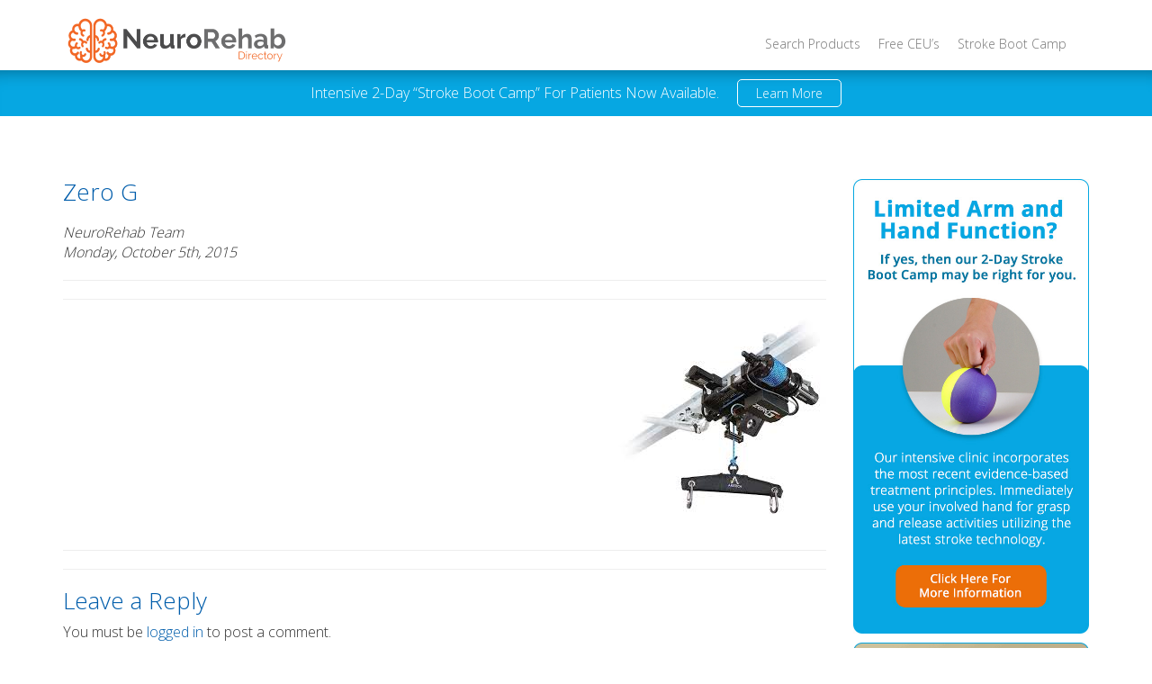

--- FILE ---
content_type: text/html; charset=UTF-8
request_url: https://www.neurorehabdirectory.com/rehab-products/zero-g/unknown-7/
body_size: 11672
content:
<!DOCTYPE html>
<html lang="en">
<head>
	<meta charset="utf-8">
    <meta name="viewport" content="width=device-width, initial-scale=1">
    <meta http-equiv="x-ua-compatible" content="ie=edge">

	<title>Zero G - Neurorehabdirectory.comNeurorehabdirectory.com</title>

	<link rel="shortcut icon" href="https://www.neurorehabdirectory.com/wp-content/themes/neurorehab/favicon.ico" />
	<link rel="pingback" href="https://www.neurorehabdirectory.com/xmlrpc.php">

	<meta name='robots' content='index, follow, max-image-preview:large, max-snippet:-1, max-video-preview:-1' />
	<style>img:is([sizes="auto" i], [sizes^="auto," i]) { contain-intrinsic-size: 3000px 1500px }</style>
	
	<!-- This site is optimized with the Yoast SEO plugin v26.7 - https://yoast.com/wordpress/plugins/seo/ -->
	<link rel="canonical" href="https://www.neurorehabdirectory.com/rehab-products/zero-g/unknown-7/" />
	<meta property="og:locale" content="en_US" />
	<meta property="og:type" content="article" />
	<meta property="og:title" content="Zero G - Neurorehabdirectory.com" />
	<meta property="og:url" content="https://www.neurorehabdirectory.com/rehab-products/zero-g/unknown-7/" />
	<meta property="og:site_name" content="Neurorehabdirectory.com" />
	<meta property="article:modified_time" content="2015-10-05T20:45:39+00:00" />
	<meta property="og:image" content="https://www.neurorehabdirectory.com/rehab-products/zero-g/unknown-7" />
	<meta property="og:image:width" content="231" />
	<meta property="og:image:height" content="218" />
	<meta property="og:image:type" content="image/jpeg" />
	<meta name="twitter:card" content="summary_large_image" />
	<script type="application/ld+json" class="yoast-schema-graph">{"@context":"https://schema.org","@graph":[{"@type":"WebPage","@id":"https://www.neurorehabdirectory.com/rehab-products/zero-g/unknown-7/","url":"https://www.neurorehabdirectory.com/rehab-products/zero-g/unknown-7/","name":"Zero G - Neurorehabdirectory.com","isPartOf":{"@id":"https://www.neurorehabdirectory.com/#website"},"primaryImageOfPage":{"@id":"https://www.neurorehabdirectory.com/rehab-products/zero-g/unknown-7/#primaryimage"},"image":{"@id":"https://www.neurorehabdirectory.com/rehab-products/zero-g/unknown-7/#primaryimage"},"thumbnailUrl":"https://www.neurorehabdirectory.com/wp-content/uploads/2015/09/Unknown-7.jpeg","datePublished":"2015-10-05T20:45:24+00:00","dateModified":"2015-10-05T20:45:39+00:00","breadcrumb":{"@id":"https://www.neurorehabdirectory.com/rehab-products/zero-g/unknown-7/#breadcrumb"},"inLanguage":"en-US","potentialAction":[{"@type":"ReadAction","target":["https://www.neurorehabdirectory.com/rehab-products/zero-g/unknown-7/"]}]},{"@type":"ImageObject","inLanguage":"en-US","@id":"https://www.neurorehabdirectory.com/rehab-products/zero-g/unknown-7/#primaryimage","url":"https://www.neurorehabdirectory.com/wp-content/uploads/2015/09/Unknown-7.jpeg","contentUrl":"https://www.neurorehabdirectory.com/wp-content/uploads/2015/09/Unknown-7.jpeg","width":231,"height":218,"caption":"Zero G"},{"@type":"BreadcrumbList","@id":"https://www.neurorehabdirectory.com/rehab-products/zero-g/unknown-7/#breadcrumb","itemListElement":[{"@type":"ListItem","position":1,"name":"Home","item":"https://www.neurorehabdirectory.com/"},{"@type":"ListItem","position":2,"name":"Zero G","item":"https://www.neurorehabdirectory.com/rehab-products/zero-g/"},{"@type":"ListItem","position":3,"name":"Zero G"}]},{"@type":"WebSite","@id":"https://www.neurorehabdirectory.com/#website","url":"https://www.neurorehabdirectory.com/","name":"Neurorehabdirectory.com","description":"","potentialAction":[{"@type":"SearchAction","target":{"@type":"EntryPoint","urlTemplate":"https://www.neurorehabdirectory.com/?s={search_term_string}"},"query-input":{"@type":"PropertyValueSpecification","valueRequired":true,"valueName":"search_term_string"}}],"inLanguage":"en-US"}]}</script>
	<!-- / Yoast SEO plugin. -->


<link rel='dns-prefetch' href='//maxcdn.bootstrapcdn.com' />
<link rel='dns-prefetch' href='//kit.fontawesome.com' />
<link rel='dns-prefetch' href='//fonts.googleapis.com' />
<link rel="alternate" type="application/rss+xml" title="Neurorehabdirectory.com &raquo; Zero G Comments Feed" href="https://www.neurorehabdirectory.com/rehab-products/zero-g/unknown-7/feed/" />
<script type="text/javascript">
/* <![CDATA[ */
window._wpemojiSettings = {"baseUrl":"https:\/\/s.w.org\/images\/core\/emoji\/16.0.1\/72x72\/","ext":".png","svgUrl":"https:\/\/s.w.org\/images\/core\/emoji\/16.0.1\/svg\/","svgExt":".svg","source":{"concatemoji":"https:\/\/www.neurorehabdirectory.com\/wp-includes\/js\/wp-emoji-release.min.js?ver=6.8.3"}};
/*! This file is auto-generated */
!function(s,n){var o,i,e;function c(e){try{var t={supportTests:e,timestamp:(new Date).valueOf()};sessionStorage.setItem(o,JSON.stringify(t))}catch(e){}}function p(e,t,n){e.clearRect(0,0,e.canvas.width,e.canvas.height),e.fillText(t,0,0);var t=new Uint32Array(e.getImageData(0,0,e.canvas.width,e.canvas.height).data),a=(e.clearRect(0,0,e.canvas.width,e.canvas.height),e.fillText(n,0,0),new Uint32Array(e.getImageData(0,0,e.canvas.width,e.canvas.height).data));return t.every(function(e,t){return e===a[t]})}function u(e,t){e.clearRect(0,0,e.canvas.width,e.canvas.height),e.fillText(t,0,0);for(var n=e.getImageData(16,16,1,1),a=0;a<n.data.length;a++)if(0!==n.data[a])return!1;return!0}function f(e,t,n,a){switch(t){case"flag":return n(e,"\ud83c\udff3\ufe0f\u200d\u26a7\ufe0f","\ud83c\udff3\ufe0f\u200b\u26a7\ufe0f")?!1:!n(e,"\ud83c\udde8\ud83c\uddf6","\ud83c\udde8\u200b\ud83c\uddf6")&&!n(e,"\ud83c\udff4\udb40\udc67\udb40\udc62\udb40\udc65\udb40\udc6e\udb40\udc67\udb40\udc7f","\ud83c\udff4\u200b\udb40\udc67\u200b\udb40\udc62\u200b\udb40\udc65\u200b\udb40\udc6e\u200b\udb40\udc67\u200b\udb40\udc7f");case"emoji":return!a(e,"\ud83e\udedf")}return!1}function g(e,t,n,a){var r="undefined"!=typeof WorkerGlobalScope&&self instanceof WorkerGlobalScope?new OffscreenCanvas(300,150):s.createElement("canvas"),o=r.getContext("2d",{willReadFrequently:!0}),i=(o.textBaseline="top",o.font="600 32px Arial",{});return e.forEach(function(e){i[e]=t(o,e,n,a)}),i}function t(e){var t=s.createElement("script");t.src=e,t.defer=!0,s.head.appendChild(t)}"undefined"!=typeof Promise&&(o="wpEmojiSettingsSupports",i=["flag","emoji"],n.supports={everything:!0,everythingExceptFlag:!0},e=new Promise(function(e){s.addEventListener("DOMContentLoaded",e,{once:!0})}),new Promise(function(t){var n=function(){try{var e=JSON.parse(sessionStorage.getItem(o));if("object"==typeof e&&"number"==typeof e.timestamp&&(new Date).valueOf()<e.timestamp+604800&&"object"==typeof e.supportTests)return e.supportTests}catch(e){}return null}();if(!n){if("undefined"!=typeof Worker&&"undefined"!=typeof OffscreenCanvas&&"undefined"!=typeof URL&&URL.createObjectURL&&"undefined"!=typeof Blob)try{var e="postMessage("+g.toString()+"("+[JSON.stringify(i),f.toString(),p.toString(),u.toString()].join(",")+"));",a=new Blob([e],{type:"text/javascript"}),r=new Worker(URL.createObjectURL(a),{name:"wpTestEmojiSupports"});return void(r.onmessage=function(e){c(n=e.data),r.terminate(),t(n)})}catch(e){}c(n=g(i,f,p,u))}t(n)}).then(function(e){for(var t in e)n.supports[t]=e[t],n.supports.everything=n.supports.everything&&n.supports[t],"flag"!==t&&(n.supports.everythingExceptFlag=n.supports.everythingExceptFlag&&n.supports[t]);n.supports.everythingExceptFlag=n.supports.everythingExceptFlag&&!n.supports.flag,n.DOMReady=!1,n.readyCallback=function(){n.DOMReady=!0}}).then(function(){return e}).then(function(){var e;n.supports.everything||(n.readyCallback(),(e=n.source||{}).concatemoji?t(e.concatemoji):e.wpemoji&&e.twemoji&&(t(e.twemoji),t(e.wpemoji)))}))}((window,document),window._wpemojiSettings);
/* ]]> */
</script>
<style id='wp-emoji-styles-inline-css' type='text/css'>

	img.wp-smiley, img.emoji {
		display: inline !important;
		border: none !important;
		box-shadow: none !important;
		height: 1em !important;
		width: 1em !important;
		margin: 0 0.07em !important;
		vertical-align: -0.1em !important;
		background: none !important;
		padding: 0 !important;
	}
</style>
<link rel='stylesheet' id='wp-block-library-css' href='https://www.neurorehabdirectory.com/wp-includes/css/dist/block-library/style.min.css?ver=6.8.3' type='text/css' media='all' />
<style id='classic-theme-styles-inline-css' type='text/css'>
/*! This file is auto-generated */
.wp-block-button__link{color:#fff;background-color:#32373c;border-radius:9999px;box-shadow:none;text-decoration:none;padding:calc(.667em + 2px) calc(1.333em + 2px);font-size:1.125em}.wp-block-file__button{background:#32373c;color:#fff;text-decoration:none}
</style>
<link rel='stylesheet' id='mediaelement-css' href='https://www.neurorehabdirectory.com/wp-includes/js/mediaelement/mediaelementplayer-legacy.min.css?ver=4.2.17' type='text/css' media='all' />
<link rel='stylesheet' id='wp-mediaelement-css' href='https://www.neurorehabdirectory.com/wp-includes/js/mediaelement/wp-mediaelement.min.css?ver=6.8.3' type='text/css' media='all' />
<link rel='stylesheet' id='view_editor_gutenberg_frontend_assets-css' href='https://www.neurorehabdirectory.com/wp-content/plugins/wp-views/public/css/views-frontend.css?ver=3.6.7' type='text/css' media='all' />
<style id='view_editor_gutenberg_frontend_assets-inline-css' type='text/css'>
.wpv-sort-list-dropdown.wpv-sort-list-dropdown-style-default > span.wpv-sort-list,.wpv-sort-list-dropdown.wpv-sort-list-dropdown-style-default .wpv-sort-list-item {border-color: #cdcdcd;}.wpv-sort-list-dropdown.wpv-sort-list-dropdown-style-default .wpv-sort-list-item a {color: #444;background-color: #fff;}.wpv-sort-list-dropdown.wpv-sort-list-dropdown-style-default a:hover,.wpv-sort-list-dropdown.wpv-sort-list-dropdown-style-default a:focus {color: #000;background-color: #eee;}.wpv-sort-list-dropdown.wpv-sort-list-dropdown-style-default .wpv-sort-list-item.wpv-sort-list-current a {color: #000;background-color: #eee;}
.wpv-sort-list-dropdown.wpv-sort-list-dropdown-style-default > span.wpv-sort-list,.wpv-sort-list-dropdown.wpv-sort-list-dropdown-style-default .wpv-sort-list-item {border-color: #cdcdcd;}.wpv-sort-list-dropdown.wpv-sort-list-dropdown-style-default .wpv-sort-list-item a {color: #444;background-color: #fff;}.wpv-sort-list-dropdown.wpv-sort-list-dropdown-style-default a:hover,.wpv-sort-list-dropdown.wpv-sort-list-dropdown-style-default a:focus {color: #000;background-color: #eee;}.wpv-sort-list-dropdown.wpv-sort-list-dropdown-style-default .wpv-sort-list-item.wpv-sort-list-current a {color: #000;background-color: #eee;}.wpv-sort-list-dropdown.wpv-sort-list-dropdown-style-grey > span.wpv-sort-list,.wpv-sort-list-dropdown.wpv-sort-list-dropdown-style-grey .wpv-sort-list-item {border-color: #cdcdcd;}.wpv-sort-list-dropdown.wpv-sort-list-dropdown-style-grey .wpv-sort-list-item a {color: #444;background-color: #eeeeee;}.wpv-sort-list-dropdown.wpv-sort-list-dropdown-style-grey a:hover,.wpv-sort-list-dropdown.wpv-sort-list-dropdown-style-grey a:focus {color: #000;background-color: #e5e5e5;}.wpv-sort-list-dropdown.wpv-sort-list-dropdown-style-grey .wpv-sort-list-item.wpv-sort-list-current a {color: #000;background-color: #e5e5e5;}
.wpv-sort-list-dropdown.wpv-sort-list-dropdown-style-default > span.wpv-sort-list,.wpv-sort-list-dropdown.wpv-sort-list-dropdown-style-default .wpv-sort-list-item {border-color: #cdcdcd;}.wpv-sort-list-dropdown.wpv-sort-list-dropdown-style-default .wpv-sort-list-item a {color: #444;background-color: #fff;}.wpv-sort-list-dropdown.wpv-sort-list-dropdown-style-default a:hover,.wpv-sort-list-dropdown.wpv-sort-list-dropdown-style-default a:focus {color: #000;background-color: #eee;}.wpv-sort-list-dropdown.wpv-sort-list-dropdown-style-default .wpv-sort-list-item.wpv-sort-list-current a {color: #000;background-color: #eee;}.wpv-sort-list-dropdown.wpv-sort-list-dropdown-style-grey > span.wpv-sort-list,.wpv-sort-list-dropdown.wpv-sort-list-dropdown-style-grey .wpv-sort-list-item {border-color: #cdcdcd;}.wpv-sort-list-dropdown.wpv-sort-list-dropdown-style-grey .wpv-sort-list-item a {color: #444;background-color: #eeeeee;}.wpv-sort-list-dropdown.wpv-sort-list-dropdown-style-grey a:hover,.wpv-sort-list-dropdown.wpv-sort-list-dropdown-style-grey a:focus {color: #000;background-color: #e5e5e5;}.wpv-sort-list-dropdown.wpv-sort-list-dropdown-style-grey .wpv-sort-list-item.wpv-sort-list-current a {color: #000;background-color: #e5e5e5;}.wpv-sort-list-dropdown.wpv-sort-list-dropdown-style-blue > span.wpv-sort-list,.wpv-sort-list-dropdown.wpv-sort-list-dropdown-style-blue .wpv-sort-list-item {border-color: #0099cc;}.wpv-sort-list-dropdown.wpv-sort-list-dropdown-style-blue .wpv-sort-list-item a {color: #444;background-color: #cbddeb;}.wpv-sort-list-dropdown.wpv-sort-list-dropdown-style-blue a:hover,.wpv-sort-list-dropdown.wpv-sort-list-dropdown-style-blue a:focus {color: #000;background-color: #95bedd;}.wpv-sort-list-dropdown.wpv-sort-list-dropdown-style-blue .wpv-sort-list-item.wpv-sort-list-current a {color: #000;background-color: #95bedd;}
</style>
<style id='global-styles-inline-css' type='text/css'>
:root{--wp--preset--aspect-ratio--square: 1;--wp--preset--aspect-ratio--4-3: 4/3;--wp--preset--aspect-ratio--3-4: 3/4;--wp--preset--aspect-ratio--3-2: 3/2;--wp--preset--aspect-ratio--2-3: 2/3;--wp--preset--aspect-ratio--16-9: 16/9;--wp--preset--aspect-ratio--9-16: 9/16;--wp--preset--color--black: #000000;--wp--preset--color--cyan-bluish-gray: #abb8c3;--wp--preset--color--white: #ffffff;--wp--preset--color--pale-pink: #f78da7;--wp--preset--color--vivid-red: #cf2e2e;--wp--preset--color--luminous-vivid-orange: #ff6900;--wp--preset--color--luminous-vivid-amber: #fcb900;--wp--preset--color--light-green-cyan: #7bdcb5;--wp--preset--color--vivid-green-cyan: #00d084;--wp--preset--color--pale-cyan-blue: #8ed1fc;--wp--preset--color--vivid-cyan-blue: #0693e3;--wp--preset--color--vivid-purple: #9b51e0;--wp--preset--gradient--vivid-cyan-blue-to-vivid-purple: linear-gradient(135deg,rgba(6,147,227,1) 0%,rgb(155,81,224) 100%);--wp--preset--gradient--light-green-cyan-to-vivid-green-cyan: linear-gradient(135deg,rgb(122,220,180) 0%,rgb(0,208,130) 100%);--wp--preset--gradient--luminous-vivid-amber-to-luminous-vivid-orange: linear-gradient(135deg,rgba(252,185,0,1) 0%,rgba(255,105,0,1) 100%);--wp--preset--gradient--luminous-vivid-orange-to-vivid-red: linear-gradient(135deg,rgba(255,105,0,1) 0%,rgb(207,46,46) 100%);--wp--preset--gradient--very-light-gray-to-cyan-bluish-gray: linear-gradient(135deg,rgb(238,238,238) 0%,rgb(169,184,195) 100%);--wp--preset--gradient--cool-to-warm-spectrum: linear-gradient(135deg,rgb(74,234,220) 0%,rgb(151,120,209) 20%,rgb(207,42,186) 40%,rgb(238,44,130) 60%,rgb(251,105,98) 80%,rgb(254,248,76) 100%);--wp--preset--gradient--blush-light-purple: linear-gradient(135deg,rgb(255,206,236) 0%,rgb(152,150,240) 100%);--wp--preset--gradient--blush-bordeaux: linear-gradient(135deg,rgb(254,205,165) 0%,rgb(254,45,45) 50%,rgb(107,0,62) 100%);--wp--preset--gradient--luminous-dusk: linear-gradient(135deg,rgb(255,203,112) 0%,rgb(199,81,192) 50%,rgb(65,88,208) 100%);--wp--preset--gradient--pale-ocean: linear-gradient(135deg,rgb(255,245,203) 0%,rgb(182,227,212) 50%,rgb(51,167,181) 100%);--wp--preset--gradient--electric-grass: linear-gradient(135deg,rgb(202,248,128) 0%,rgb(113,206,126) 100%);--wp--preset--gradient--midnight: linear-gradient(135deg,rgb(2,3,129) 0%,rgb(40,116,252) 100%);--wp--preset--font-size--small: 13px;--wp--preset--font-size--medium: 20px;--wp--preset--font-size--large: 36px;--wp--preset--font-size--x-large: 42px;--wp--preset--spacing--20: 0.44rem;--wp--preset--spacing--30: 0.67rem;--wp--preset--spacing--40: 1rem;--wp--preset--spacing--50: 1.5rem;--wp--preset--spacing--60: 2.25rem;--wp--preset--spacing--70: 3.38rem;--wp--preset--spacing--80: 5.06rem;--wp--preset--shadow--natural: 6px 6px 9px rgba(0, 0, 0, 0.2);--wp--preset--shadow--deep: 12px 12px 50px rgba(0, 0, 0, 0.4);--wp--preset--shadow--sharp: 6px 6px 0px rgba(0, 0, 0, 0.2);--wp--preset--shadow--outlined: 6px 6px 0px -3px rgba(255, 255, 255, 1), 6px 6px rgba(0, 0, 0, 1);--wp--preset--shadow--crisp: 6px 6px 0px rgba(0, 0, 0, 1);}:where(.is-layout-flex){gap: 0.5em;}:where(.is-layout-grid){gap: 0.5em;}body .is-layout-flex{display: flex;}.is-layout-flex{flex-wrap: wrap;align-items: center;}.is-layout-flex > :is(*, div){margin: 0;}body .is-layout-grid{display: grid;}.is-layout-grid > :is(*, div){margin: 0;}:where(.wp-block-columns.is-layout-flex){gap: 2em;}:where(.wp-block-columns.is-layout-grid){gap: 2em;}:where(.wp-block-post-template.is-layout-flex){gap: 1.25em;}:where(.wp-block-post-template.is-layout-grid){gap: 1.25em;}.has-black-color{color: var(--wp--preset--color--black) !important;}.has-cyan-bluish-gray-color{color: var(--wp--preset--color--cyan-bluish-gray) !important;}.has-white-color{color: var(--wp--preset--color--white) !important;}.has-pale-pink-color{color: var(--wp--preset--color--pale-pink) !important;}.has-vivid-red-color{color: var(--wp--preset--color--vivid-red) !important;}.has-luminous-vivid-orange-color{color: var(--wp--preset--color--luminous-vivid-orange) !important;}.has-luminous-vivid-amber-color{color: var(--wp--preset--color--luminous-vivid-amber) !important;}.has-light-green-cyan-color{color: var(--wp--preset--color--light-green-cyan) !important;}.has-vivid-green-cyan-color{color: var(--wp--preset--color--vivid-green-cyan) !important;}.has-pale-cyan-blue-color{color: var(--wp--preset--color--pale-cyan-blue) !important;}.has-vivid-cyan-blue-color{color: var(--wp--preset--color--vivid-cyan-blue) !important;}.has-vivid-purple-color{color: var(--wp--preset--color--vivid-purple) !important;}.has-black-background-color{background-color: var(--wp--preset--color--black) !important;}.has-cyan-bluish-gray-background-color{background-color: var(--wp--preset--color--cyan-bluish-gray) !important;}.has-white-background-color{background-color: var(--wp--preset--color--white) !important;}.has-pale-pink-background-color{background-color: var(--wp--preset--color--pale-pink) !important;}.has-vivid-red-background-color{background-color: var(--wp--preset--color--vivid-red) !important;}.has-luminous-vivid-orange-background-color{background-color: var(--wp--preset--color--luminous-vivid-orange) !important;}.has-luminous-vivid-amber-background-color{background-color: var(--wp--preset--color--luminous-vivid-amber) !important;}.has-light-green-cyan-background-color{background-color: var(--wp--preset--color--light-green-cyan) !important;}.has-vivid-green-cyan-background-color{background-color: var(--wp--preset--color--vivid-green-cyan) !important;}.has-pale-cyan-blue-background-color{background-color: var(--wp--preset--color--pale-cyan-blue) !important;}.has-vivid-cyan-blue-background-color{background-color: var(--wp--preset--color--vivid-cyan-blue) !important;}.has-vivid-purple-background-color{background-color: var(--wp--preset--color--vivid-purple) !important;}.has-black-border-color{border-color: var(--wp--preset--color--black) !important;}.has-cyan-bluish-gray-border-color{border-color: var(--wp--preset--color--cyan-bluish-gray) !important;}.has-white-border-color{border-color: var(--wp--preset--color--white) !important;}.has-pale-pink-border-color{border-color: var(--wp--preset--color--pale-pink) !important;}.has-vivid-red-border-color{border-color: var(--wp--preset--color--vivid-red) !important;}.has-luminous-vivid-orange-border-color{border-color: var(--wp--preset--color--luminous-vivid-orange) !important;}.has-luminous-vivid-amber-border-color{border-color: var(--wp--preset--color--luminous-vivid-amber) !important;}.has-light-green-cyan-border-color{border-color: var(--wp--preset--color--light-green-cyan) !important;}.has-vivid-green-cyan-border-color{border-color: var(--wp--preset--color--vivid-green-cyan) !important;}.has-pale-cyan-blue-border-color{border-color: var(--wp--preset--color--pale-cyan-blue) !important;}.has-vivid-cyan-blue-border-color{border-color: var(--wp--preset--color--vivid-cyan-blue) !important;}.has-vivid-purple-border-color{border-color: var(--wp--preset--color--vivid-purple) !important;}.has-vivid-cyan-blue-to-vivid-purple-gradient-background{background: var(--wp--preset--gradient--vivid-cyan-blue-to-vivid-purple) !important;}.has-light-green-cyan-to-vivid-green-cyan-gradient-background{background: var(--wp--preset--gradient--light-green-cyan-to-vivid-green-cyan) !important;}.has-luminous-vivid-amber-to-luminous-vivid-orange-gradient-background{background: var(--wp--preset--gradient--luminous-vivid-amber-to-luminous-vivid-orange) !important;}.has-luminous-vivid-orange-to-vivid-red-gradient-background{background: var(--wp--preset--gradient--luminous-vivid-orange-to-vivid-red) !important;}.has-very-light-gray-to-cyan-bluish-gray-gradient-background{background: var(--wp--preset--gradient--very-light-gray-to-cyan-bluish-gray) !important;}.has-cool-to-warm-spectrum-gradient-background{background: var(--wp--preset--gradient--cool-to-warm-spectrum) !important;}.has-blush-light-purple-gradient-background{background: var(--wp--preset--gradient--blush-light-purple) !important;}.has-blush-bordeaux-gradient-background{background: var(--wp--preset--gradient--blush-bordeaux) !important;}.has-luminous-dusk-gradient-background{background: var(--wp--preset--gradient--luminous-dusk) !important;}.has-pale-ocean-gradient-background{background: var(--wp--preset--gradient--pale-ocean) !important;}.has-electric-grass-gradient-background{background: var(--wp--preset--gradient--electric-grass) !important;}.has-midnight-gradient-background{background: var(--wp--preset--gradient--midnight) !important;}.has-small-font-size{font-size: var(--wp--preset--font-size--small) !important;}.has-medium-font-size{font-size: var(--wp--preset--font-size--medium) !important;}.has-large-font-size{font-size: var(--wp--preset--font-size--large) !important;}.has-x-large-font-size{font-size: var(--wp--preset--font-size--x-large) !important;}
:where(.wp-block-post-template.is-layout-flex){gap: 1.25em;}:where(.wp-block-post-template.is-layout-grid){gap: 1.25em;}
:where(.wp-block-columns.is-layout-flex){gap: 2em;}:where(.wp-block-columns.is-layout-grid){gap: 2em;}
:root :where(.wp-block-pullquote){font-size: 1.5em;line-height: 1.6;}
</style>
<link rel='stylesheet' id='dashicons-css' href='https://www.neurorehabdirectory.com/wp-includes/css/dashicons.min.css?ver=6.8.3' type='text/css' media='all' />
<link rel='stylesheet' id='reviewer-public-css' href='https://www.neurorehabdirectory.com/wp-content/plugins/reviewer/public/assets/css/reviewer-public.css?ver=3.10.0' type='text/css' media='all' />
<link rel='stylesheet' id='boostrapcss-css' href='https://maxcdn.bootstrapcdn.com/bootstrap/3.3.5/css/bootstrap.min.css?ver=3.3.5' type='text/css' media='' />
<link rel='stylesheet' id='googlefonts-css' href='https://fonts.googleapis.com/css?family=Open+Sans%3A300%2C400%7CPatua+One&#038;ver=1.0' type='text/css' media='' />
<link rel='stylesheet' id='customcss-css' href='https://www.neurorehabdirectory.com/wp-content/themes/neurorehab/assets/css/theme.css?ver=1.0' type='text/css' media='' />
<script type="text/javascript" src="https://www.neurorehabdirectory.com/wp-content/plugins/wp-views/vendor/toolset/common-es/public/toolset-common-es-frontend.js?ver=166000" id="toolset-common-es-frontend-js"></script>
<script type="text/javascript" src="https://www.neurorehabdirectory.com/wp-content/plugins/stop-user-enumeration/frontend/js/frontend.js?ver=1.7.7" id="stop-user-enumeration-js" defer="defer" data-wp-strategy="defer"></script>
<script type="text/javascript" src="https://www.neurorehabdirectory.com/wp-includes/js/jquery/jquery.min.js?ver=3.7.1" id="jquery-core-js"></script>
<script type="text/javascript" src="https://www.neurorehabdirectory.com/wp-includes/js/jquery/jquery-migrate.min.js?ver=3.4.1" id="jquery-migrate-js"></script>
<link rel="https://api.w.org/" href="https://www.neurorehabdirectory.com/wp-json/" /><link rel="alternate" title="JSON" type="application/json" href="https://www.neurorehabdirectory.com/wp-json/wp/v2/media/1210" /><link rel="EditURI" type="application/rsd+xml" title="RSD" href="https://www.neurorehabdirectory.com/xmlrpc.php?rsd" />
<meta name="generator" content="WordPress 6.8.3" />
<link rel='shortlink' href='https://www.neurorehabdirectory.com/?p=1210' />
<link rel="alternate" title="oEmbed (JSON)" type="application/json+oembed" href="https://www.neurorehabdirectory.com/wp-json/oembed/1.0/embed?url=https%3A%2F%2Fwww.neurorehabdirectory.com%2Frehab-products%2Fzero-g%2Funknown-7%2F" />
<link rel="alternate" title="oEmbed (XML)" type="text/xml+oembed" href="https://www.neurorehabdirectory.com/wp-json/oembed/1.0/embed?url=https%3A%2F%2Fwww.neurorehabdirectory.com%2Frehab-products%2Fzero-g%2Funknown-7%2F&#038;format=xml" />
<!-- Google tag (gtag.js) -->
<script async src="https://www.googletagmanager.com/gtag/js?id=G-S1YKXF5B2V"></script>
<script>
  window.dataLayer = window.dataLayer || [];
  function gtag(){dataLayer.push(arguments);}
  gtag('js', new Date());

  gtag('config', 'G-S1YKXF5B2V');
</script>

<!-- AHREFS Code -->
<script src="https://analytics.ahrefs.com/analytics.js" data-key="Wo1va7uNN7Jua0t4K69qzQ" async></script>

<!-- Facebook Pixel Code -->
<script>
!function(f,b,e,v,n,t,s)
{if(f.fbq)return;n=f.fbq=function(){n.callMethod?
n.callMethod.apply(n,arguments):n.queue.push(arguments)};
if(!f._fbq)f._fbq=n;n.push=n;n.loaded=!0;n.version='2.0';
n.queue=[];t=b.createElement(e);t.async=!0;
t.src=v;s=b.getElementsByTagName(e)[0];
s.parentNode.insertBefore(t,s)}(window, document,'script',
'https://connect.facebook.net/en_US/fbevents.js');
fbq('init', '432773098152126');
fbq('track', 'PageView');
</script>
<noscript><img height="1" width="1" style="display:none"
src="https://www.facebook.com/tr?id=432773098152126&ev=PageView&noscript=1"
/></noscript>
<!-- End Facebook Pixel Code --> <script> window.addEventListener("load",function(){ var c={script:false,link:false}; function ls(s) { if(!['script','link'].includes(s)||c[s]){return;}c[s]=true; var d=document,f=d.getElementsByTagName(s)[0],j=d.createElement(s); if(s==='script'){j.async=true;j.src='https://www.neurorehabdirectory.com/wp-content/plugins/wp-views/vendor/toolset/blocks/public/js/frontend.js?v=1.6.5';}else{ j.rel='stylesheet';j.href='https://www.neurorehabdirectory.com/wp-content/plugins/wp-views/vendor/toolset/blocks/public/css/style.css?v=1.6.5';} f.parentNode.insertBefore(j, f); }; function ex(){ls('script');ls('link')} window.addEventListener("scroll", ex, {once: true}); if (('IntersectionObserver' in window) && ('IntersectionObserverEntry' in window) && ('intersectionRatio' in window.IntersectionObserverEntry.prototype)) { var i = 0, fb = document.querySelectorAll("[class^='tb-']"), o = new IntersectionObserver(es => { es.forEach(e => { o.unobserve(e.target); if (e.intersectionRatio > 0) { ex();o.disconnect();}else{ i++;if(fb.length>i){o.observe(fb[i])}} }) }); if (fb.length) { o.observe(fb[i]) } } }) </script>
	<noscript>
		<link rel="stylesheet" href="https://www.neurorehabdirectory.com/wp-content/plugins/wp-views/vendor/toolset/blocks/public/css/style.css">
	</noscript>		<style type="text/css" id="wp-custom-css">
			.ignitiondeck .id-purchase-form-wrapper, .ignitiondeck .id-fes-form-wrapper {
	background: none;
	background-image: none;
}

.id-fes-form-wrapper .fmt-wishlist-grid {
	padding: 0 10px;
}

.id-complete-projcont .fmt-wishlist-grid {
	padding: 10px 0;
}

.id-fes-form-wrapper .fmt-grid-item {
	width: 250px;
}

 .id-complete-projcont .id-fes-form-wrapper .fmt-grid-item {
	width: 100%;
}

.id-fes-form-wrapper .fmt-wishlist-grid .wishlist-thumbnail, .id-fes-form-wrapper .fmt-wishlist-grid .wishlist-thumbnail img {
	max-width: 250px;
	max-height: 250px;
	margin-top: 10px;
}

.id-complete-projcont .fmt-wishlist-grid .wishlist-thumbnail, .id-complete-projcont .fmt-wishlist-grid .wishlist-thumbnail img {
	max-width: 125px;
	max-height: 125px;
	float: left;
	margin-right: 15px;
	margin-bottom: 10px;
	clear: both;
}

.id-fes-form-wrapper .fmt-grid-item {
	display: inline-block;
	margin-bottom: 40px;
	margin-left: 40px;
}

.id-complete-projcont .fmt-grid-item {
	display: block;
	margin-bottom: 20px;
	border: 1px solid #ececec;
  padding: 10px;
}

.id-fes-form-wrapper .fmt-grid-item:nth-child(4n +1) {
	margin-left: 0;
}		</style>
		
	<!-- HTML5 shim and Respond.js for IE8 support of HTML5 elements and media queries -->
    <!-- WARNING: Respond.js doesn't work if you view the page via file:// -->
    <!--[if lt IE 9]>
      <script src="https://oss.maxcdn.com/html5shiv/3.7.2/html5shiv.min.js"></script>
      <script src="https://oss.maxcdn.com/respond/1.4.2/respond.min.js"></script>
    <![endif]-->
    <style>
	    /* Fix IE Image Scaling */
	    @media \0screen {
			img { width:auto }
		}
    </style>

    		<meta property="og:image" content=""/>
		
	<script data-ad-client="ca-pub-4378162551836706" async src="https://pagead2.googlesyndication.com/pagead/js/adsbygoogle.js"></script>
	
	<script type="text/javascript">
    window._mNHandle = window._mNHandle || {};
    window._mNHandle.queue = window._mNHandle.queue || [];
    medianet_versionId = "3121199";
</script>
<script src="https://contextual.media.net/dmedianet.js?cid=8CU471PRW" async="async"></script>
		
</head>
<body class="attachment wp-singular attachment-template-default single single-attachment postid-1210 attachmentid-1210 attachment-jpeg wp-theme-neurorehab">

<!-- Begin Sticky Header -->
<header id="site-header">
	<!-- Begin Navbar -->
	<nav class="navbar navbar-default" role="navigation">
		<div class="container">
			<!-- Brand and toggle get grouped for better mobile display -->
			<div class="navbar-header">
				<button type="button" class="navbar-toggle collapsed" data-toggle="collapse" data-target="#navbar">
					<span class="sr-only">Toggle navigation</span>
					<span class="icon-bar"></span>
					<span class="icon-bar"></span>
					<span class="icon-bar"></span>
				</button>
				<a class="navbar-brand" href="/"><img src="https://www.neurorehabdirectory.com/wp-content/uploads/2015/11/neurorehab-directory-logo.png" class="logo-main" alt="NeuroRehab Directory" style="height:40px; width:auto;"></a>
			</div>
			<div id="navbar" class="collapse navbar-collapse"><ul id="menu-main-menu" class="nav navbar-nav"><li id="menu-item-1539" class="menu-item menu-item-type-post_type menu-item-object-page menu-item-1539"><a title="Search Products" href="https://www.neurorehabdirectory.com/search-results/">Search Products</a></li>
<li id="menu-item-4232" class="menu-item menu-item-type-custom menu-item-object-custom menu-item-4232"><a title="Free CEU’s" target="_blank" href="http://www.neurorehabceus.com">Free CEU’s</a></li>
<li id="menu-item-2852" class="menu-item menu-item-type-post_type menu-item-object-page menu-item-2852"><a title="Stroke Boot Camp" href="https://www.neurorehabdirectory.com/stroke-boot-camp-arm-hand-recovery/">Stroke Boot Camp</a></li>
</ul></div>		</div>
	</nav>
	<!-- End Navbar -->

	
			<!-- Begin Site Promo -->
			<div class='lmp-site-promo'>
				<span class='desc'>Intensive 2-Day “Stroke Boot Camp” For Patients Now Available.<a href='/stroke-hand-upper-limb-clinic/' class='sb-btn ghost white small' style='margin-left:20px;' rel='nofollow'>Learn More</a></div>
			<!-- End Site Promo -->
		
</header>
<!-- End Sticky Header -->

<!-- Begin Content Container -->
<div class="content-wrap">
<!-- Begin Blog Article -->
<section class="section section-blog pad">
	<div class="container">
		<div class="row">
			<div class="col-md-9 content-lc">
									<h1>Zero G</h1>

					<p>
											<em>NeuroRehab Team</em><br>
											<em>Monday, October 5th, 2015</em>
					</p>

					
					<hr>
					<script type="text/javascript" src="//s7.addthis.com/js/300/addthis_widget.js#pubid=ra-56fd7c6768030193"></script>
					<div class="addthis_sharing_toolbox"></div>
					<hr>

										<p class="attachment"><a href='https://www.neurorehabdirectory.com/wp-content/uploads/2015/09/Unknown-7.jpeg'><img fetchpriority="high" decoding="async" width="231" height="218" src="https://www.neurorehabdirectory.com/wp-content/uploads/2015/09/Unknown-7.jpeg" class="attachment-medium size-medium" alt="Zero G" /></a></p>
										<div class="clearfix"></div>
					<hr>
					<div class="addthis_sharing_toolbox"></div>
					<hr>
					
<!-- You can start editing here. -->


			<!-- If comments are open, but there are no comments. -->

	
	<div id="respond" class="comment-respond">
		<h3 id="reply-title" class="comment-reply-title">Leave a Reply <small><a rel="nofollow" id="cancel-comment-reply-link" href="/rehab-products/zero-g/unknown-7/#respond" style="display:none;">Cancel reply</a></small></h3><p class="must-log-in">You must be <a href="https://www.neurorehabdirectory.com/nrd-login/?redirect_to=https%3A%2F%2Fwww.neurorehabdirectory.com%2Frehab-products%2Fzero-g%2Funknown-7%2F">logged in</a> to post a comment.</p>	</div><!-- #respond -->
	
							</div>
			<div class="col-md-3 content-rc">
									<ul class="blog-sidebar">
						<li id="text-2" class="widget widget_text">			<div class="textwidget"><p><a href="/stroke-hand-upper-limb-clinic/"><img decoding="async" src="/wp-content/uploads/2018/05/boot-camp-banner-ad.jpg" alt="2-Day Stroke Boot Camp" /></a></p>
<p><a href="http://www.saliarehab.com/" target="_blank" rel="noopener"><img decoding="async" src="/wp-content/uploads/2017/10/salia-rehab-alt.png" alt="3-Day Stroke Boot Camp" /></a></p>
</div>
		</li>
<li id="search-2" class="widget widget_search"><h3>Search Blog</h3><form role="search" method="get" id="searchform" class="searchform" action="https://www.neurorehabdirectory.com/">
				<div>
					<label class="screen-reader-text" for="s">Search for:</label>
					<input type="text" value="" name="s" id="s" />
					<input type="submit" id="searchsubmit" value="Search" />
				</div>
			</form></li>

		<li id="recent-posts-2" class="widget widget_recent_entries">
		<h3>Recent Posts</h3>
		<ul>
											<li>
					<a href="https://www.neurorehabdirectory.com/blog-does-electrical-stimulation-improve-spasticity-after-stroke/">Can Electrical Stimulation Reduce Spasticity After Stroke?</a>
									</li>
											<li>
					<a href="https://www.neurorehabdirectory.com/blog-why-electrical-stimulation-fails-after-stroke-and-how-to-fix-it/">Why Electrical Stimulation Fails After Stroke and How to Fix It</a>
									</li>
											<li>
					<a href="https://www.neurorehabdirectory.com/blog-fes-vs-nmes-after-stroke-how-to-choose-the-right-treatment/">FES vs NMES After Stroke: How to Choose the Right Treatment</a>
									</li>
											<li>
					<a href="https://www.neurorehabdirectory.com/blog-upper-limb-electrical-stimulation-after-stroke-guide/">Upper Limb Electrical Stimulation After Stroke: Complete Clinician &#038; Patient Guide</a>
									</li>
											<li>
					<a href="https://www.neurorehabdirectory.com/blog-how-to-increase-neuroplasticity-after-stroke-exercise-guide/">How to Increase Neuroplasticity After Stroke: A Science-Backed Exercise Guide</a>
									</li>
					</ul>

		</li>
<li id="categories-2" class="widget widget_categories"><h3>Categories</h3>
			<ul>
					<li class="cat-item cat-item-105"><a href="https://www.neurorehabdirectory.com/category/article/">Article</a>
</li>
	<li class="cat-item cat-item-532"><a href="https://www.neurorehabdirectory.com/category/clinical-study/">Clinical Study</a>
</li>
	<li class="cat-item cat-item-529"><a href="https://www.neurorehabdirectory.com/category/fundmytherapy/">FundMyTherapy</a>
</li>
	<li class="cat-item cat-item-542"><a href="https://www.neurorehabdirectory.com/category/product-review/">Product Review</a>
</li>
	<li class="cat-item cat-item-106"><a href="https://www.neurorehabdirectory.com/category/strokeneuro-exercises/">Stroke/Neuro Exercises</a>
</li>
	<li class="cat-item cat-item-1"><a href="https://www.neurorehabdirectory.com/category/welcome/">Welcome</a>
</li>
			</ul>

			</li>
<li id="tag_cloud-5" class="widget widget_tag_cloud"><h3>Tags</h3><div class="tagcloud"><a href="https://www.neurorehabdirectory.com/tag/adaptive-equipment/" class="tag-cloud-link tag-link-538 tag-link-position-1" style="font-size: 9.1282051282051pt;" aria-label="Adaptive Equipment (4 items)">Adaptive Equipment</a>
<a href="https://www.neurorehabdirectory.com/tag/apps/" class="tag-cloud-link tag-link-144 tag-link-position-2" style="font-size: 9.1282051282051pt;" aria-label="Apps (4 items)">Apps</a>
<a href="https://www.neurorehabdirectory.com/tag/arm-and-hand/" class="tag-cloud-link tag-link-109 tag-link-position-3" style="font-size: 13.333333333333pt;" aria-label="Arm and Hand (32 items)">Arm and Hand</a>
<a href="https://www.neurorehabdirectory.com/tag/arm-bike/" class="tag-cloud-link tag-link-120 tag-link-position-4" style="font-size: 8pt;" aria-label="Arm Bike (2 items)">Arm Bike</a>
<a href="https://www.neurorehabdirectory.com/tag/balance/" class="tag-cloud-link tag-link-132 tag-link-position-5" style="font-size: 10.410256410256pt;" aria-label="Balance (8 items)">Balance</a>
<a href="https://www.neurorehabdirectory.com/tag/biofeedback/" class="tag-cloud-link tag-link-115 tag-link-position-6" style="font-size: 9.5384615384615pt;" aria-label="Biofeedback (5 items)">Biofeedback</a>
<a href="https://www.neurorehabdirectory.com/tag/body-weight-support/" class="tag-cloud-link tag-link-125 tag-link-position-7" style="font-size: 8pt;" aria-label="Body Weight Support (2 items)">Body Weight Support</a>
<a href="https://www.neurorehabdirectory.com/tag/botox/" class="tag-cloud-link tag-link-575 tag-link-position-8" style="font-size: 8pt;" aria-label="botox (2 items)">botox</a>
<a href="https://www.neurorehabdirectory.com/tag/ceus/" class="tag-cloud-link tag-link-142 tag-link-position-9" style="font-size: 10.410256410256pt;" aria-label="CEU&#039;s (8 items)">CEU&#039;s</a>
<a href="https://www.neurorehabdirectory.com/tag/cimt/" class="tag-cloud-link tag-link-145 tag-link-position-10" style="font-size: 9.1282051282051pt;" aria-label="CIMT (4 items)">CIMT</a>
<a href="https://www.neurorehabdirectory.com/tag/cognition/" class="tag-cloud-link tag-link-138 tag-link-position-11" style="font-size: 10.871794871795pt;" aria-label="Cognition (10 items)">Cognition</a>
<a href="https://www.neurorehabdirectory.com/tag/communication/" class="tag-cloud-link tag-link-139 tag-link-position-12" style="font-size: 8.6153846153846pt;" aria-label="Communication (3 items)">Communication</a>
<a href="https://www.neurorehabdirectory.com/tag/contracture-splint/" class="tag-cloud-link tag-link-126 tag-link-position-13" style="font-size: 8.6153846153846pt;" aria-label="Contracture Splint (3 items)">Contracture Splint</a>
<a href="https://www.neurorehabdirectory.com/tag/cryoneurolysis/" class="tag-cloud-link tag-link-576 tag-link-position-14" style="font-size: 8pt;" aria-label="cryoneurolysis (2 items)">cryoneurolysis</a>
<a href="https://www.neurorehabdirectory.com/tag/dysphagia/" class="tag-cloud-link tag-link-140 tag-link-position-15" style="font-size: 8.6153846153846pt;" aria-label="Dysphagia (3 items)">Dysphagia</a>
<a href="https://www.neurorehabdirectory.com/tag/electrical-stimulation/" class="tag-cloud-link tag-link-110 tag-link-position-16" style="font-size: 13.282051282051pt;" aria-label="Electrical Stimulation (31 items)">Electrical Stimulation</a>
<a href="https://www.neurorehabdirectory.com/tag/electrode-placement/" class="tag-cloud-link tag-link-134 tag-link-position-17" style="font-size: 8.6153846153846pt;" aria-label="Electrode Placement (3 items)">Electrode Placement</a>
<a href="https://www.neurorehabdirectory.com/tag/exercise-aids/" class="tag-cloud-link tag-link-119 tag-link-position-18" style="font-size: 11.076923076923pt;" aria-label="Exercise Aids (11 items)">Exercise Aids</a>
<a href="https://www.neurorehabdirectory.com/tag/fes/" class="tag-cloud-link tag-link-582 tag-link-position-19" style="font-size: 8.6153846153846pt;" aria-label="FES (3 items)">FES</a>
<a href="https://www.neurorehabdirectory.com/tag/foot-drop-brace/" class="tag-cloud-link tag-link-124 tag-link-position-20" style="font-size: 11.076923076923pt;" aria-label="Foot Drop Brace (11 items)">Foot Drop Brace</a>
<a href="https://www.neurorehabdirectory.com/tag/hand-function-splints/" class="tag-cloud-link tag-link-117 tag-link-position-21" style="font-size: 10.410256410256pt;" aria-label="Hand Function Splints (8 items)">Hand Function Splints</a>
<a href="https://www.neurorehabdirectory.com/tag/learned-nonuse/" class="tag-cloud-link tag-link-555 tag-link-position-22" style="font-size: 8.6153846153846pt;" aria-label="learned nonuse (3 items)">learned nonuse</a>
<a href="https://www.neurorehabdirectory.com/tag/leg/" class="tag-cloud-link tag-link-121 tag-link-position-23" style="font-size: 11.589743589744pt;" aria-label="Leg (14 items)">Leg</a>
<a href="https://www.neurorehabdirectory.com/tag/leg-bike/" class="tag-cloud-link tag-link-123 tag-link-position-24" style="font-size: 8pt;" aria-label="Leg Bike (2 items)">Leg Bike</a>
<a href="https://www.neurorehabdirectory.com/tag/mental-practice/" class="tag-cloud-link tag-link-131 tag-link-position-25" style="font-size: 10.153846153846pt;" aria-label="Mental Practice (7 items)">Mental Practice</a>
<a href="https://www.neurorehabdirectory.com/tag/mirror-therapy/" class="tag-cloud-link tag-link-116 tag-link-position-26" style="font-size: 10.666666666667pt;" aria-label="Mirror Therapy (9 items)">Mirror Therapy</a>
<a href="https://www.neurorehabdirectory.com/tag/mobile-arm-supports/" class="tag-cloud-link tag-link-118 tag-link-position-27" style="font-size: 8pt;" aria-label="Mobile Arm Supports (2 items)">Mobile Arm Supports</a>
<a href="https://www.neurorehabdirectory.com/tag/mobility/" class="tag-cloud-link tag-link-122 tag-link-position-28" style="font-size: 9.8974358974359pt;" aria-label="Mobility (6 items)">Mobility</a>
<a href="https://www.neurorehabdirectory.com/tag/neuroplasticity/" class="tag-cloud-link tag-link-108 tag-link-position-29" style="font-size: 14pt;" aria-label="Neuroplasticity (44 items)">Neuroplasticity</a>
<a href="https://www.neurorehabdirectory.com/tag/nmes/" class="tag-cloud-link tag-link-563 tag-link-position-30" style="font-size: 8pt;" aria-label="NMES (2 items)">NMES</a>
<a href="https://www.neurorehabdirectory.com/tag/occupational-therapy/" class="tag-cloud-link tag-link-137 tag-link-position-31" style="font-size: 8.6153846153846pt;" aria-label="Occupational Therapy (3 items)">Occupational Therapy</a>
<a href="https://www.neurorehabdirectory.com/tag/robotics/" class="tag-cloud-link tag-link-112 tag-link-position-32" style="font-size: 9.8974358974359pt;" aria-label="Robotics (6 items)">Robotics</a>
<a href="https://www.neurorehabdirectory.com/tag/shoulder/" class="tag-cloud-link tag-link-130 tag-link-position-33" style="font-size: 10.410256410256pt;" aria-label="shoulder (8 items)">shoulder</a>
<a href="https://www.neurorehabdirectory.com/tag/spasticity/" class="tag-cloud-link tag-link-526 tag-link-position-34" style="font-size: 11.435897435897pt;" aria-label="spasticity (13 items)">spasticity</a>
<a href="https://www.neurorehabdirectory.com/tag/stem-cell/" class="tag-cloud-link tag-link-135 tag-link-position-35" style="font-size: 8pt;" aria-label="Stem Cell (2 items)">Stem Cell</a>
<a href="https://www.neurorehabdirectory.com/tag/strengthening/" class="tag-cloud-link tag-link-539 tag-link-position-36" style="font-size: 8pt;" aria-label="Strengthening (2 items)">Strengthening</a>
<a href="https://www.neurorehabdirectory.com/tag/stretching/" class="tag-cloud-link tag-link-534 tag-link-position-37" style="font-size: 8pt;" aria-label="Stretching (2 items)">Stretching</a>
<a href="https://www.neurorehabdirectory.com/tag/stroke/" class="tag-cloud-link tag-link-554 tag-link-position-38" style="font-size: 8.6153846153846pt;" aria-label="stroke (3 items)">stroke</a>
<a href="https://www.neurorehabdirectory.com/tag/stroke-statistics/" class="tag-cloud-link tag-link-107 tag-link-position-39" style="font-size: 10.666666666667pt;" aria-label="Stroke Statistics (9 items)">Stroke Statistics</a>
<a href="https://www.neurorehabdirectory.com/tag/stroke-timeline/" class="tag-cloud-link tag-link-565 tag-link-position-40" style="font-size: 8pt;" aria-label="stroke timeline (2 items)">stroke timeline</a>
<a href="https://www.neurorehabdirectory.com/tag/subluxation-slings/" class="tag-cloud-link tag-link-111 tag-link-position-41" style="font-size: 10.153846153846pt;" aria-label="Subluxation Slings (7 items)">Subluxation Slings</a>
<a href="https://www.neurorehabdirectory.com/tag/virtual-reality/" class="tag-cloud-link tag-link-114 tag-link-position-42" style="font-size: 10.153846153846pt;" aria-label="Virtual Reality (7 items)">Virtual Reality</a>
<a href="https://www.neurorehabdirectory.com/tag/vision/" class="tag-cloud-link tag-link-128 tag-link-position-43" style="font-size: 11.076923076923pt;" aria-label="Vision (11 items)">Vision</a>
<a href="https://www.neurorehabdirectory.com/tag/vision-therapy/" class="tag-cloud-link tag-link-556 tag-link-position-44" style="font-size: 8pt;" aria-label="vision therapy (2 items)">vision therapy</a>
<a href="https://www.neurorehabdirectory.com/tag/visual-aids/" class="tag-cloud-link tag-link-129 tag-link-position-45" style="font-size: 8.6153846153846pt;" aria-label="Visual Aids (3 items)">Visual Aids</a></div>
</li>
					</ul>
								<!-- End Side Bar -->
			</div>
		</div>
	</div>
</section>
<!-- End Blog Article -->

	<div class="clear"></div>
</div>
<!-- End Content Container -->

<!-- Begin Footer -->
<div class="section-footer">
	<div class="container">
		<div class="row">
			<div class="col-md-3">
				<h3>Company</h3>
				<a href="/about/">About</a>
				<br><a href="/blog/">Blog</a>
				<br><a href="/contact-us/">Contact Us</a>
				<br><a href="https://www.pinterest.com/neurorehabdirectory/" target="_blank"><i class="fab fa-pinterest"></i></a> <a href="https://www.linkedin.com/in/heidi-hoffman-22218245/" target="_blank"><i class="fab fa-linkedin-in"></i></a>
			</div>
			<div class="col-md-3">
				<h3>Research</h3>
				<a href="/treatment-interventions/">Overview</a>
				<br><a href="/treatment-interventions/rewiring-the-brain/">Rewiring the Brain</a>
				<br><a href="/treatment-interventions/arm-and-hand-recovery/">Arm and Hand Recovery</a>
				<br><a href="/treatment-interventions/mobility-and-leg-recovery/">Mobility and Leg Recovery</a>
				<br><a href="/treatment-interventions/cognitive-communication-recovery/">Cognitive-Communication Recovery</a>
				<br><a href="/treatment-interventions/vision-recovery/">Vision Recovery</a>
				<br><a href="/treatment-interventions/swallowing-recovery/">Swallowing Recovery</a>
			</div>
			<div class="col-md-3"></div>
			<div class="col-md-3"></div>
		</div>
	</div>
</div>
<div class="section-credits">
	<div class="container">
		<div class="row">
			<div class="col-sm-6">
				Copyright Neurorehabdirectory.com 2026. All Rights Reserved.
				<br>Neurorehabdirectory.com does not endorse any products found on this website.
				<br><a href="/terms-and-conditions/">Terms and Conditions</a> | <a href="/privacy-policy/">Privacy Policy</a>
			</div>
			<div class="col-sm-6 text-right">Website by <a href="http://www.lunaseamedia.com" target="_blank">LunaseaMedia Productions</a></div>
		</div>
	</div>
</div>
<!-- End Footer -->

<!-- Le javascript
================================================== -->
<script type="speculationrules">
{"prefetch":[{"source":"document","where":{"and":[{"href_matches":"\/*"},{"not":{"href_matches":["\/wp-*.php","\/wp-admin\/*","\/wp-content\/uploads\/*","\/wp-content\/*","\/wp-content\/plugins\/*","\/wp-content\/themes\/neurorehab\/*","\/*\\?(.+)"]}},{"not":{"selector_matches":"a[rel~=\"nofollow\"]"}},{"not":{"selector_matches":".no-prefetch, .no-prefetch a"}}]},"eagerness":"conservative"}]}
</script>
<a rel="nofollow" style="display:none" href="https://www.neurorehabdirectory.com/?blackhole=86977cacf0" title="Do NOT follow this link or you will be banned from the site!">Neurorehabdirectory.com</a>
<link rel='stylesheet' id='headerpromocss-css' href='https://www.neurorehabdirectory.com/wp-content/themes/neurorehab/assets/css/promos.css?ver=1.0' type='text/css' media='' />
<script type="text/javascript" src="https://www.neurorehabdirectory.com/wp-content/plugins/reviewer/public/assets/js/jquery.nouislider.all.min.js?ver=3.10.0" id="reviewer-nouislider-plugin-js"></script>
<script type="text/javascript" src="https://www.neurorehabdirectory.com/wp-content/plugins/reviewer/public/assets/js/jquery.knob.js?ver=3.10.0" id="reviewer-knob-plugin-js"></script>
<script type="text/javascript" id="reviewer-public-script-js-extra">
/* <![CDATA[ */
var reviewerRatingObj = {"ajax_nonce":"5b445262cd","ajax_url":"https:\/\/www.neurorehabdirectory.com\/wp-admin\/admin-ajax.php","action":"rwp_ajax_action_rating"};
/* ]]> */
</script>
<script type="text/javascript" src="https://www.neurorehabdirectory.com/wp-content/plugins/reviewer/public/assets/js/reviewer.public.min.js?ver=3.10.0" id="reviewer-public-script-js"></script>
<script type="text/javascript" id="reviewer-reviews-boxes-script-js-extra">
/* <![CDATA[ */
var reviewerJudgeObj = {"ajax_nonce":"ea07ae7777","ajax_url":"https:\/\/www.neurorehabdirectory.com\/wp-admin\/admin-ajax.php","action":"rwp_ajax_action_like"};
var reviewerQueryURs = {"ajax_nonce":"42664621b1","ajax_url":"https:\/\/www.neurorehabdirectory.com\/wp-admin\/admin-ajax.php","action":"rwp_reviews_box_query_users_reviews"};
/* ]]> */
</script>
<script type="text/javascript" src="https://www.neurorehabdirectory.com/wp-content/plugins/reviewer/public/assets/js/reviewer-reviews-boxes.js?ver=3.10.0" id="reviewer-reviews-boxes-script-js"></script>
<script type="text/javascript" id="reviewer-widget-users-reviews-script-js-extra">
/* <![CDATA[ */
var reviewerQueryAllURs = {"ajax_nonce":"4da5896242","ajax_url":"https:\/\/www.neurorehabdirectory.com\/wp-admin\/admin-ajax.php","action":"rwp_reviews_box_query_all_users_reviews"};
/* ]]> */
</script>
<script type="text/javascript" src="https://www.neurorehabdirectory.com/wp-content/plugins/reviewer/public/assets/js/reviewer-widget-users-reviews.js?ver=3.10.0" id="reviewer-widget-users-reviews-script-js"></script>
<script type="text/javascript" src="https://maxcdn.bootstrapcdn.com/bootstrap/3.3.5/js/bootstrap.min.js?ver=3.3.5" id="boostrap-js"></script>
<script type="text/javascript" src="https://kit.fontawesome.com/bc7df44592.js?ver=1.0" id="fontawesome-js"></script>
<script type="text/javascript" src="https://www.neurorehabdirectory.com/wp-content/themes/neurorehab/assets/js/holder.js?ver=1.0" id="holderjs-js"></script>
<script type="text/javascript" src="https://www.neurorehabdirectory.com/wp-content/themes/neurorehab/assets/js/jquery.cycle2.min.js?ver=2.1.6" id="jquerycycle-js"></script>
<script type="text/javascript" src="https://www.neurorehabdirectory.com/wp-content/themes/neurorehab/assets/js/scripts.js?ver=1.0" id="customscripts-js"></script>

<script defer src="https://static.cloudflareinsights.com/beacon.min.js/vcd15cbe7772f49c399c6a5babf22c1241717689176015" integrity="sha512-ZpsOmlRQV6y907TI0dKBHq9Md29nnaEIPlkf84rnaERnq6zvWvPUqr2ft8M1aS28oN72PdrCzSjY4U6VaAw1EQ==" data-cf-beacon='{"version":"2024.11.0","token":"6ace5d1b68654005b05e37f10df56403","r":1,"server_timing":{"name":{"cfCacheStatus":true,"cfEdge":true,"cfExtPri":true,"cfL4":true,"cfOrigin":true,"cfSpeedBrain":true},"location_startswith":null}}' crossorigin="anonymous"></script>
</body>
</html>

--- FILE ---
content_type: text/html; charset=utf-8
request_url: https://www.google.com/recaptcha/api2/aframe
body_size: 268
content:
<!DOCTYPE HTML><html><head><meta http-equiv="content-type" content="text/html; charset=UTF-8"></head><body><script nonce="vVKe5eLrqUY4SHPz5nNW0A">/** Anti-fraud and anti-abuse applications only. See google.com/recaptcha */ try{var clients={'sodar':'https://pagead2.googlesyndication.com/pagead/sodar?'};window.addEventListener("message",function(a){try{if(a.source===window.parent){var b=JSON.parse(a.data);var c=clients[b['id']];if(c){var d=document.createElement('img');d.src=c+b['params']+'&rc='+(localStorage.getItem("rc::a")?sessionStorage.getItem("rc::b"):"");window.document.body.appendChild(d);sessionStorage.setItem("rc::e",parseInt(sessionStorage.getItem("rc::e")||0)+1);localStorage.setItem("rc::h",'1768876738437');}}}catch(b){}});window.parent.postMessage("_grecaptcha_ready", "*");}catch(b){}</script></body></html>